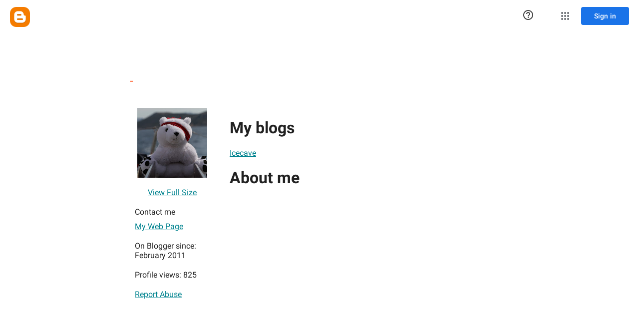

--- FILE ---
content_type: text/javascript; charset=UTF-8
request_url: https://draft.blogger.com/_/scs/mss-static/_/js/k=boq-blogger.ProfileViewUi.en_US.rnHli0OTmYw.2018.O/ck=boq-blogger.ProfileViewUi.AewrKB74rSA.L.B1.O/am=AAAAhBY/d=1/exm=A7fCU,BBI74,BVgquf,EFQ78c,IZT63,JNoxi,KUM7Z,LEikZe,MdUzUe,MpJwZc,NwH0H,O1Gjze,O6y8ed,OTA3Ae,PrPYRd,RMhBfe,RyvaUb,SdcwHb,SpsfSb,UUJqVe,Uas9Hd,Ulmmrd,V3dDOb,WO9ee,XVMNvd,Z5uLle,ZDZcre,ZwDk9d,_b,_tp,aW3pY,byfTOb,duFQFc,e5qFLc,gychg,hc6Ubd,lsjVmc,lwddkf,n73qwf,pjICDe,vfuNJf,w9hDv,ws9Tlc,xQtZb,xUdipf,yKrz0c,zbML3c,zr1jrb/excm=_b,_tp,profileview/ed=1/wt=2/ujg=1/rs=AEy-KP01kdceix19U7VZEi5lpeKjY0EaWg/ee=EmZ2Bf:zr1jrb;JsbNhc:Xd8iUd;K5nYTd:ZDZcre;LBgRLc:SdcwHb;Me32dd:MEeYgc;NJ1rfe:yGfSdd;NPKaK:SdcwHb;NSEoX:lazG7b;Pjplud:EEDORb;QGR0gd:Mlhmy;SNUn3:ZwDk9d;ScI3Yc:e7Hzgb;Uvc8o:VDovNc;YIZmRd:A1yn5d;a56pNe:JEfCwb;cEt90b:ws9Tlc;dIoSBb:SpsfSb;dowIGb:ebZ3mb;eBAeSb:zbML3c;iFQyKf:vfuNJf;lOO0Vd:OTA3Ae;oGtAuc:sOXFj;pXdRYb:MdUzUe;qQEoOc:KUM7Z;qafBPd:yDVVkb;qddgKe:xQtZb;wR5FRb:O1Gjze;xqZiqf:BBI74;yxTchf:KUM7Z;zxnPse:duFQFc/dti=1/m=ffIRib,iSvg6e,uY3Nvd
body_size: 13181
content:
"use strict";_F_installCss(".fb0g6{position:relative}.DPvwYc{font-family:\"Material Icons Extended\";font-weight:normal;font-style:normal;font-size:24px;line-height:1;letter-spacing:normal;text-rendering:optimizeLegibility;text-transform:none;display:inline-block;word-wrap:normal;direction:ltr;font-feature-settings:\"liga\" 1;-webkit-font-smoothing:antialiased}html[dir=rtl] .sm8sCf{transform:scaleX(-1)}.JPdR6b{transform:translateZ(0);transition:max-width .2s cubic-bezier(0,0,.2,1),max-height .2s cubic-bezier(0,0,.2,1),opacity .1s linear;background:#ffffff;border:0;border-radius:2px;box-shadow:0 8px 10px 1px rgba(0,0,0,.14),0 3px 14px 2px rgba(0,0,0,.12),0 5px 5px -3px rgba(0,0,0,.2);box-sizing:border-box;max-height:100%;max-width:100%;opacity:1;outline:1px solid transparent;z-index:2000}.XvhY1d{overflow-x:hidden;overflow-y:auto;-webkit-overflow-scrolling:touch}.JAPqpe{float:left;padding:16px 0}.JPdR6b.qjTEB{transition:left .2s cubic-bezier(0,0,.2,1),max-width .2s cubic-bezier(0,0,.2,1),max-height .2s cubic-bezier(0,0,.2,1),opacity .05s linear,top .2s cubic-bezier(0,0,.2,1)}.JPdR6b.jVwmLb{max-height:56px;opacity:0}.JPdR6b.CAwICe{overflow:hidden}.JPdR6b.oXxKqf{transition:none}.z80M1{color:#222;cursor:pointer;display:block;outline:none;overflow:hidden;padding:0 24px;position:relative}.uyYuVb{display:flex;font-size:14px;font-weight:400;line-height:40px;height:40px;position:relative;white-space:nowrap}.jO7h3c{flex-grow:1;min-width:0}.JPdR6b.e5Emjc .z80M1{padding-left:64px}.JPdR6b.CblTmf .z80M1{padding-right:48px}.PCdOIb{display:flex;flex-direction:column;justify-content:center;background-repeat:no-repeat;height:40px;left:24px;opacity:.54;position:absolute}.z80M1.RDPZE .PCdOIb{opacity:.26}.z80M1.FwR7Pc{outline:1px solid transparent;background-color:#eeeeee}.z80M1.RDPZE{color:#b8b8b8;cursor:default}.z80M1.N2RpBe::before{transform:rotate(45deg);transform-origin:left;content:\" \";display:block;border-right:2px solid #222;border-bottom:2px solid #222;height:16px;left:24px;opacity:.54;position:absolute;top:13%;width:7px;z-index:0}.JPdR6b.CblTmf .z80M1.N2RpBe::before{left:auto;right:16px}.z80M1.RDPZE::before{border-color:#b8b8b8;opacity:1}.aBBjbd{pointer-events:none;position:absolute}.z80M1.qs41qe>.aBBjbd{animation:quantumWizBoxInkSpread .3s ease-out;animation-fill-mode:forwards;background-image:radial-gradient(circle farthest-side,#bdbdbd,#bdbdbd 80%,rgba(189,189,189,0) 100%);background-size:cover;opacity:1;top:0;left:0}.J0XlZe{color:inherit;line-height:40px;padding:0 6px 0 1em}.a9caSc{color:inherit;direction:ltr;padding:0 6px 0 1em}.kCtYwe{border-top:1px solid rgba(0,0,0,0.12);margin:7px 0}.B2l7lc{border-left:1px solid rgba(0,0,0,0.12);display:inline-block;height:48px}@media screen and (max-width:840px){.JAPqpe{padding:8px 0}.z80M1{padding:0 16px}.JPdR6b.e5Emjc .z80M1{padding-left:48px}.PCdOIb{left:12px}}sentinel{}");
this.default_ProfileViewUi=this.default_ProfileViewUi||{};(function(_){var window=this;
try{
_.AO=_.C("NvWErc",[_.uh]);
_.t("NvWErc");
var Loa=function(a){let b=a,c;return function(){if(b){const d=b;b=void 0;c=d.apply(this,arguments)}return c}},x8={},y8={},z8=class{constructor(a,b){this.j=a===y8&&b||"";this.l=x8}toString(){return this.j}};var Moa=class{constructor(a){this.j=a;a.then((0,_.H)(function(){},this),()=>{},this)}},Noa=function(a,b,c){const d=Array(arguments.length-2);for(var e=2;e<arguments.length;e++)d[e-2]=arguments[e];e=A8(a,b).then(f=>f.apply(null,d),f=>{f=Error("Ce`"+b+"`"+a+"`"+f,{cause:f});delete B8[b];return _.Xl(f)});return new Moa(e)},B8={},A8=function(a,b){var c=B8[b];if(c)return c;c=(c=_.al(b))?_.I(c):(new _.Tl(function(d,e){const f=_.Mi(new _.Nr(document),"SCRIPT");f.async=!0;_.Dg(f,_.Oa(a instanceof z8&&a.constructor===
z8&&a.l===x8?a.j:"type_error:Const"));f.onload=f.onreadystatechange=function(){f.readyState&&f.readyState!="loaded"&&f.readyState!="complete"||d()};f.onerror=g=>{e(Error("De`"+b+"`"+a,{cause:g}))};(document.head||document.getElementsByTagName("head")[0]).appendChild(f)})).then(function(){const d=_.al(b);if(!d)throw Error("Ee`"+b+"`"+a);return d});return B8[b]=c};var Ooa={LD:"https://www.google.com",EF:"https://support.google.com",OE:"https://play.google.com"},Poa=function(a){return _.Yk(function*(){for(const b of Object.values(Ooa))try{(yield navigator.permissions.query({name:"top-level-storage-access",requestedOrigin:b})).state!=="granted"&&a.j.push(b)}catch(c){break}})};(new class{constructor(){this.j=[];this.l=[];this.initialize=Loa(()=>{const a=this;return _.Yk(function*(){if(typeof document==="undefined"||document.requestStorageAccessFor===void 0||navigator.permissions===void 0||navigator.permissions.query===void 0||location.hostname.match(".+\\.google\\.com$"))return Promise.resolve();yield Poa(a);a.j.length>0&&document.addEventListener("click",a.o)})});this.o=()=>{if(!(this.l.length>0)){for(const a of this.j)try{this.l.push(document.requestStorageAccessFor(a))}catch(b){}Promise.all(this.l).then(()=>
{}).catch(()=>{}).finally(()=>{this.reset()})}}}reset(){document.removeEventListener("click",this.o)}}).initialize();_.C8=class{constructor(a){this.j=a}};_.C8.prototype.o=_.ba(62);_.C8.prototype.l=_.ba(61);var D8=new z8(y8,"https://www.gstatic.com/feedback/js/help/prod/service/lazy.min.js");A8(D8,"help.service.Lazy.create").le(()=>{});_.E8=class extends _.sF{static Ka(){return{va:{No:_.JF}}}constructor(a){super();var b={helpCenterPath:"/blogger",locale:"en-US",nonce:_.Bg("script",document)};b=Noa(D8,"help.service.Lazy.create","74",{apiKey:b.apiKey||b.apiKey,asxUiUri:b.asxUiUri||b.asxUiUri,environment:b.environment||b.environment,flow:b.flow||b.flow,frdProductData:b.frdProductData||b.frdProductData,frdProductDataSerializedJspb:b.bI||b.frdProductDataSerializedJspb,helpCenterPath:b.helpCenterPath||b.helpCenterPath,locale:b.locale||
b.locale||"en-US".replace(/-/g,"_"),nonce:b.nonce||b.nonce,productData:b.productData||b.productData,receiverUri:b.receiverUri||b.receiverUri,renderApiUri:b.renderApiUri||b.renderApiUri,theme:b.theme||b.theme,window:b.window||b.window});this.l=new _.C8(b);this.j=a.va.No}};_.iF(_.AO,_.E8);
_.u();
_.Iea=_.C("ffIRib",[_.AO]);
_.t("ffIRib");
var F8=function(a,b,c){a.j.then(function(d){const e=d[b];if(!e)throw Error("Be`"+b);return e.apply(d,c)})};_.C8.prototype.o=_.ca(62,function(a){F8(this.j,"startHelp",arguments)});_.C8.prototype.l=_.ca(61,function(a){F8(this.j,"startFeedback",arguments)});
var G8=class extends _.pH{static Ka(){return{va:{Py:_.E8}}}constructor(a){super();this.j=a.va.Py}o(){var a=this.j,b=this.H().el();const c=a.j.get("rfYutc").o();a.l.o({anchor:b,authuser:_.Yx(),bucket:c?"dogfood":"stingray",context:"ogb",enableSendFeedback:!0,nonce:_.Bg("script",document)})}l(){var a=this.j;const b=a.j.get("rfYutc").o();a.l.l({authuser:_.Yx(),bucket:b?"dogfood":"stingray"})}};G8.prototype.$wa$yOgPRc=function(){return this.l};G8.prototype.$wa$nNHzte=function(){return this.o};
_.R(_.Iea,G8);
_.u();
_.GO=function(a,b){return _.nf(a,a,b)};
_.IP=_.GO("A4UTCb");
_.OR=function(a){let b=new Set;Array.from(arguments).forEach(function(c){_.Gb(c).forEach(function(d){b.add(c[d])})});return b};_.PR=function(a,b,c,d){for(a=d?a:new Set(a);b.length>0;)d=b.shift(),d instanceof Set?d instanceof Set&&(b=b.concat([...d.values()])):a.add(d);b=c||[];for(b.length==1&&b[0]instanceof Set&&(b=[...b[0].values()]);b.length>0;)c=b.shift(),c instanceof Set?c instanceof Set&&(b=b.concat([...c.values()])):a.delete(c);return a};_.QR=function(a){return a.getAttribute("role")};
_.RR=class{toString(){}};_.SR={Wu:"button",Xu:"checkbox",COLOR:"color",hD:"date",iD:"datetime",jD:"datetime-local",tD:"email",JD:"file",UD:"hidden",VD:"image",yv:"menu",qE:"month",CE:"number",LE:"password",Nv:"radio",XE:"range",aF:"reset",Qv:"search",kF:"select-multiple",lF:"select-one",DF:"submit",LF:"tel",OF:"text",QF:"textarea",UF:"time",URL:"url",kG:"week"};
_.TR={sC:"alert",tC:"alertdialog",wC:"application",xC:"article",JC:"banner",Wu:"button",YC:"cell",Xu:"checkbox",cD:"columnheader",dD:"combobox",eD:"complementary",fD:"contentinfo",lD:"definition",oD:"dialog",pD:"directory",rD:"document",HD:"feed",KD:"form",ND:"grid",OD:"gridcell",PD:"group",RD:"heading",WD:"img",aE:"link",bE:"list",cE:"listbox",dE:"listitem",fE:"log",gE:"main",hE:"marquee",jE:"math",yv:"menu",kE:"menubar",lE:"menuitem",mE:"menuitemcheckbox",nE:"menuitemradio",xE:"navigation",NONE:"none",
zE:"note",FE:"option",QE:"presentation",UE:"progressbar",Nv:"radio",WE:"radiogroup",ZE:"region",cF:"row",dF:"rowgroup",eF:"rowheader",hF:"scrollbar",Qv:"search",jF:"searchbox",mF:"separator",sF:"slider",vF:"spinbutton",yF:"status",FF:"switch",HF:"tab",IF:"table",JF:"tablist",KF:"tabpanel",RF:"textbox",SF:"textinfo",VF:"timer",XF:"toolbar",YF:"tooltip",eG:"tree",fG:"treegrid",gG:"treeitem"};_.wga=new Set(["accesskey","hidden","id","tabindex"]);_.UR=_.PR(_.OR(_.TR,_.SR),_.Fb(_.RR));_.VR=new Set("article banner complementary contentinfo document form group main navigation note region search textinfo tabpanel".split(" "));_.WR=new Set(["alertdialog","application","dialog"]);_.YR=new Set(["alert","log","marquee","status"]);_.xga=_.PR(_.VR,[_.WR,_.YR]);_.ZR=new Set("alert definition directory list listitem log marquee menubar none note presentation progressbar scrollbar separator status textinfo timer toolbar tooltip".split(" "));_.$R=new Set("button checkbox columnheader gridcell link menuitem menuitemcheckbox menuitemradio option radio rowheader searchbox slider spinbutton switch tab textbox treeitem".split(" "));
_.aS=new Set("button checkbox link scrollbar searchbox slider spinbutton switch textbox".split(" "));_.bS=new Set(["searchbox","spinbutton","textbox"]);_.yga=new Set(["checkbox","switch","img","slider"]);
_.cS=new Map([["checkbox",{xg:null,Sf:{wd:null,mf:!1,df:!1,Gd:"aria-checked",Ze:!1,Ke:!0}}],["gridcell",{xg:{wd:"aria-selected",mf:!1,df:!1,Gd:null,Ze:!1,Ke:!1},Sf:{wd:"aria-selected",mf:!1,df:!1,Gd:null,Ze:!1,Ke:!1}}],["menuitemcheckbox",{xg:{wd:null,mf:!1,df:!1,Gd:"aria-checked",Ze:!1,Ke:!0},Sf:null}],["menuitemradio",{xg:null,Sf:{wd:null,mf:!1,df:!1,Gd:"aria-checked",Ze:!0,Ke:!1}}],["option",{xg:{wd:null,mf:!1,df:!1,Gd:"aria-selected",Ze:!1,Ke:!0},Sf:{wd:"aria-selected",mf:!0,df:!0,Gd:"aria-selected",
Ze:!0,Ke:!1}}],["radio",{xg:null,Sf:{wd:"aria-checked",mf:!0,df:!0,Gd:"aria-checked",Ze:!0,Ke:!1}}],["switch",{xg:null,Sf:{wd:null,mf:!1,df:!1,Gd:"checked",Ze:!1,Ke:!0}}],["tab",{xg:{wd:"aria-selected",mf:!1,df:!1,Gd:"aria-expanded",Ze:!0,Ke:!0},Sf:{wd:"aria-selected",mf:!0,df:!0,Gd:"aria-selected",Ze:!0,Ke:!1}}],["treeitem",{xg:{wd:"aria-selected",mf:!1,df:!1,Gd:"aria-checked",Ze:!0,Ke:!0},Sf:{wd:"aria-selected",mf:!0,df:!0,Gd:"aria-selected",Ze:!0,Ke:!1}}]]);
_.dS=new Map([["listbox",{Kh:!0,Lh:!1,vj:!0,xi:!1}],["menu",{Kh:!1,Lh:!1,vj:!0,xi:!0}],["menubar",{Kh:!1,Lh:!1,vj:!0,xi:!0}],["radiogroup",{Kh:!1,Lh:!0,vj:!1,xi:!0}],["tablist",{Kh:!1,Lh:!0,vj:!0,xi:!0}],["tree",{Kh:!0,Lh:!1,vj:!0,xi:!1}]]);_.zga=new Set(["combobox","grid","treegrid"]);_.eS=new Set("menuitem menuitemcheckbox menuitemradio option radio tab treeitem".split(" "));_.fS=new Set(["cell","columnheader","gridcell","rowheader"]);_.gS=new Set(["progressbar","scrollbar","slider","spinbutton"]);
_.hS=new Set("definition directory heading img list listitem none presentation progressbar scrollbar separator timer".split(" "));_.Fb(_.TR);
var CS,ES,Lga,FS,GS;CS=function(a){return _.Ur().matchMedia("(min-resolution: "+a+"dppx),(min--moz-device-pixel-ratio: "+a+"),(min-resolution: "+a*96+"dpi)").matches?a:0};_.DS=(a,b)=>c=>b!==void 0?c.getAttribute&&c.getAttribute(a)==b:c.hasAttribute&&c.hasAttribute(a);ES=Math;Lga=ES.pow;GS=_.Ur();FS=GS.devicePixelRatio!==void 0?GS.devicePixelRatio:GS.matchMedia?CS(3)||CS(2)||CS(1.5)||CS(1)||.75:1;_.HS=Lga.call(ES,20/FS,2);
_.t("A4UTCb");
var Mga,YS,ZS,aT,fT,hT,gT,jT,iT,kT;_.VS=function(a,b,c){return Math.min(Math.max(a,b),c)};Mga=a=>_.QR(_.EC(a));_.WS=function(a){a.j!=0&&a.W()};_.XS="j9grLe";YS=function(a,b){a.O||(a.O=_.S(_.T(a).measure(function(d){const e=_.Cu(d.event,this.l);_.gj(this.l,_.XS,{Cb:e,inputMode:this.j,event:d.event})}).Db()));const c=new _.OH;c.event=b;a.O(c)};ZS=function(a){a.o&&(_.Ba(a.o,function(b){_.dj(b)}),a.o=null);a.v&&(_.Ba(a.v,function(b){_.pq(b)}),a.v=null)};_.$S="HUObcd";
aT=function(a,b){a.U||(a.U=_.S(_.T(a).measure(function(d){if(d.hh){let e;d.hh.changedTouches?(e=this.l.ownerDocument.createEvent("MouseEvent"),e.initMouseEvent("mouseup",!0,!0,d.hh.view,1,0,0,d.hh.changedTouches[0].clientX,d.hh.changedTouches[0].clientY,!1,!1,!1,!1,0,null)):e=d.hh;d.Cb=_.Cu(e,this.l)}_.gj(this.l,_.$S,{Cb:d.Cb,inputMode:d.inputMode,iH:!d.hh,event:d.hh})}).Db()));const c=new _.OH;c.hh=b;c.inputMode=a.j;a.U(c)};_.bT="qUuEUd";
_.cT=class{constructor(a){this.l=a;this.j=0;this.U=this.O=this.v=this.o=null;this.N=!1}start(a,b,c){this.j=b;this.o=[_.cj(this.l,"blur",this.W,this)];b==2&&(this.o.push(_.cj(this.l,"touchmove",this.oa,this)),this.o.push(_.cj(this.l,"touchend",this.W,this)));if(b==1){const d=_.Ur(this.l.ownerDocument);this.v=[_.hq(d,"mousemove",this.ma,void 0,this),_.hq(d,"mouseup",this.V,void 0,this),_.hq(this.l.ownerDocument.documentElement,"selectstart",this.qa,void 0,this)]}_.gj(this.l,_.bT,{Cb:a,inputMode:b,event:c})}ma(a){a.preventDefault();
YS(this,a)}oa(a){this.N||a.event.cancelable===!1||a.event.preventDefault();YS(this,a.event)}V(a){a.preventDefault();ZS(this);aT(this,a);this.j=0}qa(a){a.preventDefault()}W(a){a&&a.event.cancelable!==!1&&a.event.preventDefault();ZS(this);aT(this,a&&a.event);this.j=0}};_.dT=function(a){const b=Number(a);return b==0&&_.Qb(a)?NaN:b};_.eT=function(a){_.S(_.T(a).Ia(function(){const b=!this.j();_.Q(this.H(),"RDPZE",b);_.Q(this.Vb(),"RDPZE",b)}).window(a.getWindow()).Db())()};
fT=function(a,b,c){if(b){let d=null;const e=b.changedTouches&&b.changedTouches[0]||b.touches&&b.touches[0];e?d=new _.Zh(e.clientX,e.clientY):b.clientX!==void 0&&(d=new _.Zh(b.clientX,b.clientY));d&&(a.Aa=b,a.Qe=d,a.Vc==null||c)&&(a.Vc=d)}else a.Aa=null,a.Vc=null,a.Qe=null};hT=function(a){gT(a,"pdrhPd");a.Ya();a.Ra>0?_.L(a.Nj,a.Ra,a):(a.Va(),_.L(function(){gT(this,"NoQnpb")},a.Te,a));fT(a,null)};gT=function(a,b){a.N=b;a.ya&&(iT(a),a.N=="NoQnpb"&&a.ya.j!=0&&_.WS(a.ya))};
jT=function(a){a.Lj();a.N=="w6uIlf"||a.N=="ossdCd"?(gT(a,"NoQnpb"),a.Va()):a.N=="ysyYT"?hT(a):a.N!="pdrhPd"&&a.N!="NoQnpb"&&gT(a,"pdrhPd");fT(a,null)};iT=function(a){a.ya.N=a.N=="ysyYT"||a.N=="FaufUe"||a.N=="ossdCd"};kT=function(a,b){a=a.H().el();return b.x>=0&&b.y>=0&&b.x<=a.offsetWidth&&b.y<=a.offsetHeight};
_.lT=class extends _.pH{constructor(){super();this.N="NoQnpb";this.o=!1;this.uh=!0;this.yb=this.Sd=this.Ag=!1;this.uc=this.Aa=this.Qe=this.Vc=null;this.Yq=new _.Zh(0,0);this.Ra=0;this.Te=5;this.v=_.S(_.T(this).Ia(function(){this.U()}).window(this.getWindow()).Db());this.Nn=this.ya=null;this.nc=Mga(this.H());this.He=!1;this.xt=0;this.Tf=!0}zB(){return this.nc}j(){return _.O(this.H(),"aria-disabled")!="true"}Qc(){return!this.j()}qc(a){const b=this.H();a?_.Iu(b,"aria-disabled").el().tabIndex=0:_.P(b,
"aria-disabled",!0).el().tabIndex=-1;_.eT(this);return this}Wb(a){this.qc(!a)}Vb(){this.Nn||(this.Nn=_.O(this.H(),"id")?(new _.M(_.fj(this.H().el()).body)).find('[for="'+_.O(this.H(),"id")+'"]'):new _.Fu([]));return this.Nn}aC(){return this.o}Xb(a){this.o!=a&&(this.o=a,this.v());return this}Pg(){return this.uh}Tk(a){this.uh!=a&&(this.uh=a,_.P(this.H(),"aria-invalid",!a))}Pb(){return this.Ag&&_.uR}WB(){return this.Sd}fC(){return this.yb}bt(){return!(this.yb||this.Sd)}dr(){fT(this,null);hT(this)}Oe(){return!1}lf(a){this.He=
!1;if(this.j()&&this.N=="NoQnpb"){a=a.event;const b=a.altKey||a.ctrlKey||a.shiftKey||a.metaKey;a.which!=1||this.Oe()&&b||(this.uc=a,this.Ra>0?(gT(this,"YebaL"),_.L(this.Nj,this.Ra,this)):gT(this,"w6uIlf"),this.H().focus(),a.preventDefault(),fT(this,a),this.Ya())}return!1}dg(a){this.He=!0;_.uR&&(_.uR=!1,this.v());fT(this,a.event);this.N=="w6uIlf"||this.N=="ossdCd"?(this.Va(),gT(this,"pdrhPd"),_.L(function(){gT(this,"NoQnpb")},this.Te,this)):this.N=="YebaL"&&gT(this,"pdrhPd");return!1}Pa(){this.Sd=
!0;return!1}lC(a){this.Sd=!1;fT(this,a.event);if(this.o){const b=this.W();b?b.j!=0||_.S(_.T(this).measure(function(){b.start(this.qa(),1)}).window(this.getWindow()).Db())():this.Va(!0)}}Nc(a){this.j()&&!this.o&&this.N=="NoQnpb"&&a.event.touches&&a.event.touches.length==1&&(gT(this,"ysyYT"),this.uc=a.event,this.yb=!0,this.H().focus(),fT(this,a.event,!0),this.Tf=!1,window.performance&&window.performance.now&&(this.xt=window.performance.now()),_.L(this.gr,75,this),_.S(_.T(this).measure(function(){this.Yq=
_.Bu(this.H().el())}).window(this.getWindow()).Db())())}Re(a){fT(this,a.event);!this.Tf&&window.performance&&window.performance.now&&window.performance.now()-this.xt>=75&&this.gr();_.S(_.T(this).measure(this.Lj).window(this.getWindow()).Db())()}oe(a){_.uR=!1;fT(this,a.event);jT(this);this.yb=!1}mC(){this.yb=!1;this.Kj()}click(a){this.ya&&_.WS(this.ya);a=this.Mj(a);this.j()&&!this.o&&this.N=="NoQnpb"&&a&&this.dr();return this.He=!1}Mj(a){return!a.event.initMouseEvent||!this.He}focus(){this.Ag=!0;this.v();
this.trigger("AHmuwe")}blur(){this.N!="ysyYT"&&(this.Ag=!1,_.L(this.Kj,5,this),this.trigger("O22p3e"))}contextmenu(){this.Kj();return _.J(this.getData("propagateContextMenu"),!1)}gr(){if(!this.Tf&&(this.Tf=!0,this.N=="ysyYT")){_.L(this.Uz,180,this);this.Ra>0?(_.L(this.Nj,this.Ra,this),gT(this,"FaufUe")):gT(this,"ossdCd");this.Ya();const a=this.W();a&&a.j==0&&_.S(_.T(this).measure(function(){a.j!=0||a.start(this.qa(),2)}).window(this.getWindow()).Db())()}}Uz(){if(this.N=="FaufUe"||this.N=="ossdCd")this.N==
"FaufUe"?gT(this,"YebaL"):gT(this,"w6uIlf"),this.uc&&(this.uc.preventDefault(),this.uc=null)}Nj(){this.N=="FaufUe"?gT(this,"ossdCd"):this.N=="YebaL"?gT(this,"w6uIlf"):this.N=="pdrhPd"&&(gT(this,"NoQnpb"),this.Va())}Kj(){this.N=="ysyYT"?gT(this,"NoQnpb"):this.N!="NoQnpb"&&this.Va(!0);this.v()}qa(){const a=this.H().el();return this.Aa?_.Cu(this.Aa,a):new _.Zh(a.clientWidth/2,a.clientHeight/2)}zA(){return this.Aa}Pe(){return!!this.Aa&&!!window.TouchEvent&&this.Aa instanceof TouchEvent}xA(a){return _.Cu(a.event,
this.H().el())}Ya(){this.Xb(!0)}Va(){this.Xb(!1)}Ga(){this.Xb(!0)}Da(){this.Xb(!1)}U(){throw Error("ld");}W(){this.ya||(this.ya=new _.cT(this.H().el()),_.cj(this.H().el(),_.XS,this.wv,this),_.cj(this.H().el(),_.$S,this.Jc,this));iT(this);return this.ya}wv(a){kT(this,a.data.Cb)&&!this.o?this.Ga():!kT(this,a.data.Cb)&&this.o&&this.Da();this.Lj()}Jc(){jT(this)}Lj(){if((this.Pe()&&this.Vc&&this.Qe?_.lR(this.Qe,this.Vc):_.lR(_.Bu(this.H().el()),this.Yq))>_.HS)switch(this.N){case "ysyYT":gT(this,"NoQnpb");
break;case "FaufUe":case "ossdCd":case "w6uIlf":gT(this,"NoQnpb"),this.Va(!0)}}};_.lT.prototype.$wa$Hp74Ud=function(){return this.Jc};_.lT.prototype.$wa$TWkaKc=function(){return this.W};_.lT.prototype.$wa$Mlp4Hf=function(){return this.U};_.lT.prototype.$wa$mQiROb=function(){return this.Da};_.lT.prototype.$wa$BIGU4d=function(){return this.Ga};_.lT.prototype.$wa$jz8gV=function(){return this.Ya};_.lT.prototype.$wa$uhhy1=function(){return this.xA};_.lT.prototype.$wa$t9Gapd=function(){return this.Pe};
_.lT.prototype.$wa$N1hOyf=function(){return this.zA};_.lT.prototype.$wa$kgcjFf=function(){return this.qa};_.lT.prototype.$wa$mg9Pef=function(){return this.contextmenu};_.lT.prototype.$wa$O22p3e=function(){return this.blur};_.lT.prototype.$wa$AHmuwe=function(){return this.focus};_.lT.prototype.$wa$CUGPDc=function(){return this.Mj};_.lT.prototype.$wa$cOuCgd=function(){return this.click};_.lT.prototype.$wa$JMtRjd=function(){return this.mC};_.lT.prototype.$wa$yfqBxc=function(){return this.oe};
_.lT.prototype.$wa$FwuNnf=function(){return this.Re};_.lT.prototype.$wa$p6p2H=function(){return this.Nc};_.lT.prototype.$wa$JywGue=function(){return this.lC};_.lT.prototype.$wa$tfO1Yc=function(){return this.Pa};_.lT.prototype.$wa$lbsD7e=function(){return this.dg};_.lT.prototype.$wa$UX7yZ=function(){return this.lf};_.lT.prototype.$wa$QU9ABe=function(){return this.Oe};_.lT.prototype.$wa$dReUsb=function(){return this.dr};_.lT.prototype.$wa$ln1WGe=function(){return this.bt};
_.lT.prototype.$wa$TbSmRe=function(){return this.fC};_.lT.prototype.$wa$CVWi4d=function(){return this.WB};_.lT.prototype.$wa$u3bW4e=function(){return this.Pb};_.lT.prototype.$wa$If42bb=function(){return this.Pg};_.lT.prototype.$wa$y7OZL=function(){return this.aC};_.lT.prototype.$wa$SQpL2c=function(){return this.Vb};_.lT.prototype.$wa$RDPZE=function(){return this.Qc};_.lT.prototype.$wa$yXgmRe=function(){return this.j};_.lT.prototype.$wa$JsZxYc=function(){return this.zB};
_.u();
_.Ek(_.vw);
_.MP=_.C("EGNJFf",[_.jr,_.kr,_.vr]);
_.t_=function(){return null};
_.t("EGNJFf");
var y_=function(a,b){return(b&8&&_.zT(a)?b^4:b)&-9};var A_,Nja,E_,Oja,Pja,C_,D_,F_;_.z_=function(a,b){b?b instanceof _.Fu?a.l=b:a.l=new _.M(b):a.l=new _.Fu([])};A_=function(a){if(a.W)return a.W;if(a.l.size()>0){a=a.l.el();var b=_.dD(a,null,"fb0g6");if(b)a=b;else a:{for(b=a;(b=b.parentNode)&&_.Zi(b);){const c=b,d=_.zu(c,"overflowX"),e=_.zu(c,"overflowY");if(d=="auto"||d=="scroll"||e=="auto"||e=="scroll"){a=c;break a}}a=_.fj(a).body}return a}a=a.j.el();return _.fj(a).body};
_.B_=function(a,b){if(!a.o){var c=_.fj(a.j.el());a.ya=_.yR(a.V.W,c);a.oa=_.cj(a.ua().el(),"IpSVtb",a.Ga,a);Mja(a.V,a);a.o=!0;a.j.trigger("Z2AmMb");switch(b){case 1:a.j.trigger("frq95c",!1);break;case 2:case void 0:a.j.trigger("frq95c",!0)}}};
Nja=function(a){a.j.Ca("transition","none");var b=_.tR(a.l.el());a.j.Ca("max-width",b.width+"px");a.j.Ca("max-height",b.height+"px");b=_.fj(a.j.el());const c=A_(a);var d=_.pR(c);b=(d=c!==b.body&&d==="static")&&c.offsetParent?c.offsetParent:d?b.documentElement:c;b=C_(a,a.l.el(),b);_.GR(a.j.el(),b)};
E_=function(a){const b=a.j.el();if(_.kj(_.fj(b),b)){var c=a.j.el().offsetParent;if(a.l.size()==1){var d=_.tR(a.l.el());var e=y_(a.l.el(),a.v);var f=a.l.el();c=C_(a,f,c||_.fj(f).documentElement);c.x=e&4?c.x+(d.width-a.N.x-1):e&2?c.x+(d.width/2+a.N.x):c.x+a.N.x;c.y=e&1?c.y+(d.height-a.N.y):c.y+a.N.y}else c=a.N;e=a.j.find(".JAPqpe").Za(0);e.Ca({"min-width":"",width:"auto",height:"auto"});d=_.tR(e.el());a.l.size()==1&&a.qa&&(f=_.tR(a.l.el()),e.Ca("min-width",f.width+"px"));f=_.tR(e.el());var g=D_(a);
d.width=Math.ceil(d.width/a.Aa)*a.Aa;d.width=Math.max(d.width,0);d.width=Math.min(d.width,g.right-g.left);d.width<=f.width?d=f:(e.el().style.width=_.Du(d.width,!0),e.Ca("min-width",d.width+"px"),d=_.tR(e.el()));e=_.Ts(a.j.getData("maxHeight"),Infinity);d.height=Math.min(e,d.height);e=d;d=D_(a);f=y_(b,a.U);g=a.Ba;c=c.clone();e=e.clone();if(g||f!=0)f&4?c.x-=e.width+(g?g.right:0):f&2?c.x-=e.width/2:g&&(c.x+=g.left),f&1?c.y-=e.height+(g?g.bottom:0):g&&(c.y+=g.top);if(d){f=e;g=13;let k=0;(g&65)==65&&(c.x<
d.left||c.x>=d.right)&&(g&=-2);(g&132)==132&&(c.y<d.top||c.y>=d.bottom)&&(g&=-5);c.x<d.left&&g&1&&(c.x=d.left,k|=1);if(g&16){var h=c.x;c.x<d.left&&(c.x=d.left,k|=4);c.x+f.width>d.right&&(f.width=Math.min(d.right-c.x,h+f.width-d.left),f.width=Math.max(f.width,0),k|=4)}c.x+f.width>d.right&&g&1&&(c.x=Math.max(d.right-f.width,d.left),k|=1);g&2&&(k|=(c.x<d.left?16:0)|(c.x+f.width>d.right?32:0));c.y<d.top&&g&4&&(c.y=d.top,k|=2);g&32&&(h=c.y,c.y<d.top&&(c.y=d.top,k|=8),c.y+f.height>d.bottom&&(f.height=Math.min(d.bottom-
c.y,h+f.height-d.top),f.height=Math.max(f.height,0),k|=8));c.y+f.height>d.bottom&&g&4&&(c.y=Math.max(d.bottom-f.height,d.top),k|=2);g&8&&(k|=(c.y<d.top?64:0)|(c.y+f.height>d.bottom?128:0));f=k}else f=256;g=new _.rE(0,0,0,0);g.left=c.x;g.top=c.y;g.width=e.width;g.height=e.height;e=g;f&496&&(e.top=d.top,e.height=d.bottom-d.top);a.j.Ca("transition","");_.GR(b,new _.Zh(e.left,e.top));a.j.Ca("max-width",e.width+"px");a.j.Ca("max-height",e.height+"px");a=a.j.find(".XvhY1d").Za(0);a.Ca("max-width",e.width+
"px");a.Ca("max-height",e.height+"px")}};Oja=function(a){return new _.Tl(b=>{function c(e){e&&(e.target!==a||e.propertyName&&e.propertyName!=="max-height")||(a.removeEventListener("transitionend",c,!0),clearTimeout(d),b(!!e))}a.addEventListener("transitionend",c,!0);const d=setTimeout(()=>c(),200)})};
Pja=function(a){a.j.kb();const b=a.j.el();_.kj(_.fj(b),b)||(a.j.getStyle("position")!=="fixed"&&a.j.Ca({position:"absolute"}),a.j.Ja("jVwmLb"),A_(a).appendChild(b));a.l.size()==1&&a.qa?Nja(a):a.j.Ca({maxWidth:"56px"});a.j.toggle(!0);_.HE(b);E_(a);a.j.Fa("jVwmLb");a.j.Ja("CAwICe");Oja(a.j.el()).then(()=>a.j.Fa("CAwICe"))};
C_=function(a,b,c){if(_.pR(a.j.el())==="fixed")return _.Bu(b);b=_.HR(b);var d=_.HR(c);const e=_.qR(c);a=b.x-d.x-e.left;b=b.y-d.y-e.top;d=_.fj(c);c!=d.body&&c!=d.documentElement&&(d=_.BT(c),c=c.scrollTop,a+=d,b+=c);return new _.Zh(a,b)};
D_=function(a){var b=a.j.el();const c=_.fj(b);var d=_.Ur(c)||window;let e=0,f=0;b=a.j.getStyle("position")=="fixed"?null:b.offsetParent;b==c.body?(d=_.Rr(d),e=_.BT(c.body)||_.BT(c.documentElement),f=c.body.scrollTop||c.documentElement.scrollTop):b?(d=_.sR(b),e=_.BT(b),f=b.scrollTop):d=_.Rr(d);a=new _.nR(a.O.top,d.width-a.O.right,d.height-a.O.bottom,a.O.left);a.translate(e,f);return a};
F_=class{constructor(a,b){this.j=new _.M(a);this.V=b;this.W=null;this.l=new _.Fu([]);this.U=this.v=8;this.Ba=new _.nR(0,0,0,0);this.N=new _.Zh(0,0);this.O=new _.nR(8,16,16,16);this.qa=this.o=!1;this.ya=this.oa=null;this.Da=_.J(this.j.getData("backToCancel"),!0);this.Aa=_.dQ()?56:64;this.j.kb()}ua(){return this.j}ma(a,b){this.N=arguments.length==2?new _.Zh(a,b):a}setParent(a){this.W=a instanceof _.Fu?a.el():a;return this}close(a){this.o&&(this.o=!1,Qja(this.V,this),_.dj(this.oa),this.j.trigger("RdYeUb"),
a&&_.xR(this.ya));return this}Ga(a){this.close(a.data)}};_.G_={"top-left":0,"top-right":4,"bottom-left":1,"bottom-right":5,"top-start":8,"top-end":12,"bottom-start":9,"bottom-end":13,"top-center":2,"bottom-center":3};var Mja,Qja,Rja,Sja;Mja=function(a,b){a.O=Date.now();if(a.j.length==0){const c=a.N.j.body;a.v=[_.hq(c,"mousedown",a.U,!0,a),_.hq(c,"click",a.U,!0,a)];a.v.push(_.hq(c,"touchstart",a.U,!0,a))}a.j.push(b);Pja(b);a.o&&!a.l&&b.Da&&a.o.v(void 0,void 0,function(){b.o&&b.close(!0)}).then(c=>{a.l=c})};Qja=function(a,b){_.sa(a.j,b);b.j.Ja("jVwmLb");a.l!=null&&a.j.length==0&&(a.o.pop(a.l),a.l=null);a.j.length==0&&(_.Ba(a.v,function(c){_.pq(c)}),a.v=[]);_.L((0,_.H)(a.ma,a,b),100,a)};
Rja=function(a,b){return _.ql(a.j,function(c){return _.kj(c.ua().el(),b)})};Sja=function(a){_.ka(a.j,function(b){b.close()})};
_.H_=class extends _.sF{static Ka(){return{Qa:{we:_.tE,Kb:_.PE},va:{focus:_.nT}}}constructor(a){super();this.V=a.Qa.Kb;this.N=a.Qa.we.yf();this.W=a.va.focus;this.o=null;this.j=[];this.O=0;this.l=null;this.v=[];_.cj(this.N.j.body,"GvneHb",this.qa,this);this.Le(_.Lf(_.zg(this,{va:{history:_.vw}}),b=>{this.o=b.va.history},_.t_,this))}render(a,b,c){a=this.V.bc(a,b);a=new F_(a,this);c&&c.uj(a.ua());return a}create(a){return new F_(a,this)}yf(){return this.N}ma(a){_.N(a.j,"jVwmLb")&&(a.j.kb(),a.j.remove(),
a.j.trigger("arGABd"))}U(a){Date.now()-this.O<400?(a.preventDefault(),a.stopPropagation()):Rja(this,a.target)||(a.preventDefault(),a.stopPropagation(),Sja(this))}qa(){_.Ba(this.j,function(a){const b=a.ua();b.Ja("oXxKqf");E_(a);b.el().offsetWidth&&b.Fa("oXxKqf")})}};_.iF(_.MP,_.H_);
_.u();
_.zN=function(a,b){a.__soy_skip_handler=b};_.AN=function(a,b){a.__soy_patch_handler=b};
_.DO=_.C("yDXup",[_.kr]);
_.EO=_.C("pA3VNb",[_.DO]);
_.SP=_.C("iSvg6e",[_.IP,_.MP]);
_.t("iSvg6e");
var I_,J_;I_=function(a){return{focused:a.Pb()&&!a.O,open:a.o||a.O,Yj:a.V}};J_=function(a,b){if(!a.O){var c=_.zi(a.getData("tooltip"),"");if(c){var d=_.Ts(a.getData("tooltipVerticalOffset"),0),e=_.Ts(a.getData("tooltipHorizontalOffset"),0),f=_.zi(a.getData("tooltipPosition"),"bottom"),g=a.H().el();_.zg(a,{va:{od:_.EO}}).then(function(h){b&&!this.Pb()||_.tk(this,h.va.od.v(g,c,d,e,f))},void 0,a)}}};
_.K_=class extends _.lT{static Ka(){return{va:{menu:_.H_}}}constructor(a){super();this.l=null;this.Ma=_.J(this.getData("dynamic"),!1);this.Ha=_.J(this.getData("disableArrowKeyOpen"),!1);this.V=this.O=!1;this.Na=0;this.oa=null;this.qb=_.S(_.T(this).measure(this.hc).Ia(this.Xa).window(this.getWindow()).Db());this.ob=a.va.menu;this.Ba();this.H().el().__soy_skip_handler=this.Ub.bind(this)}Ub(a,b){this.Ma=b.V()||!1;this.Ha=b.O()||!1;b=I_(this);a.v(b.focused).qa(b.open).o(b.Yj);return!1}Ba(){const a=this.ub("xl07Ob");
if(a.size()>0){this.l&&(this.l.ua().remove(),_.nH(this.H().el()));const b=a.children().el();a.remove();this.l=this.ob.create(b);this.uj(this.l.ua())}}Fb(){return this.l}ye(a){let b=this.H();b=_.O(b,"role")==="button"?b:_.jH(b,'[role="button"]');_.P(b,"aria-label",a)}open(){this.Ba();if(this.j()&&this.l){this.ma();const a=this.l.ua().el();this.oa=_.cj(a,"RdYeUb",this.ac,this);this.trigger("LEpEAf");_.CC(a,_.Ri(a)||this.H().el());_.B_(this.l,this.Na);this.O=!0;this.v();_.P(this.H(),"aria-expanded",
"true")}}close(){this.O&&this.l&&this.l.close(!0)}Mb(){return this.O}U(){const a=this.H(),b=I_(this);_.Q(a,"u3bW4e",b.focused);_.Q(a,"iWO5td",b.open);_.Q(a,"j7nIZb",b.Yj)}focus(a){super.focus(a);J_(this,!0)}Pa(){super.Pa();J_(this);return!0}Nc(a){super.Nc(a);J_(this)}contextmenu(a){super.contextmenu(a);_.eQ()||a.event.preventDefault()}blur(a){this.l&&this.l.o&&this.l.ua().trigger("cFpp9e");super.blur(a)}Bb(a){if(a.event.keyCode==40){if(this.Ha)return!0;this.l&&this.l.o?this.l.ua().trigger("frq95c",
!1):this.Oa(1)}else if(this.O)a.event.keyCode==27&&this.close();else return!0;return!1}Ya(){this.qb();this.V=this.O=!1;this.Xb(!0);this.v()}Va(a){this.o&&(this.Xb(!1),a||this.Ea())}Ea(){if(this.l&&this.l.o)this.close();else{this.O=!0;const a=this.bt()?1:void 0;this.getWindow().setTimeout((0,_.H)(this.Oa,this,a),5);this.v()}}Oa(a){this.Na=a;this.Ma?this.trigger("aWRkAb"):this.open()}ac(){this.Xb(!1);this.O=!1;this.V=!0;_.P(this.H(),"aria-expanded","false");this.trigger("eqoCse");this.v();this.oa&&
_.dj(this.oa);this.getWindow().setTimeout(()=>{this.V=!1;this.v()},50);return!0}hc(a){const b=this.H().el();a.j=Math.max(b.clientWidth,b.clientHeight);a.Cb=this.qa();a.j<=24&&(a.Cb.x=a.Cb.y=12)}Xa(a){this.ua("ksKsZd").Ca({top:a.Cb.y+"px",left:a.Cb.x+"px",width:a.j+"px",height:a.j+"px"})}ma(){_.z_(this.l,this.H());this.l.qa=!0;this.l.ua().Ja("qjTEB");this.l.ma(_.Ts(this.getData("horizontalMenuOffset"),0),_.Ts(this.getData("verticalMenuOffset"),0));var a=_.J(this.getData("alignright"),!1),b=_.J(this.getData("aligntop"),
!1);a||b?a?(this.l.U=12,this.l.v=b?12:13):(this.l.U=8,this.l.v=b?8:9):(a=_.zi(this.getData("menuCorner"),"top-start"),b=_.zi(this.getData("anchorCorner"),"bottom-start"),this.l.U=_.G_[a],this.l.v=_.G_[b])}};_.K_.prototype.$wa$V379of=function(){return this.ma};_.K_.prototype.$wa$SYZktf=function(){return this.Ea};_.K_.prototype.$wa$jz8gV=function(){return this.Ya};_.K_.prototype.$wa$I481le=function(){return this.Bb};_.K_.prototype.$wa$O22p3e=function(){return this.blur};_.K_.prototype.$wa$mg9Pef=function(){return this.contextmenu};
_.K_.prototype.$wa$p6p2H=function(){return this.Nc};_.K_.prototype.$wa$tfO1Yc=function(){return this.Pa};_.K_.prototype.$wa$AHmuwe=function(){return this.focus};_.K_.prototype.$wa$Mlp4Hf=function(){return this.U};_.K_.prototype.$wa$iWO5td=function(){return this.Mb};_.K_.prototype.$wa$TvD9Pc=function(){return this.close};_.K_.prototype.$wa$FNFY6c=function(){return this.open};_.K_.prototype.$wa$ftGMre=function(){return this.Fb};_.K_.prototype.$wa$rziLOc=function(){return this.Ba};_.R(_.SP,_.K_);
_.u();
_.TP=_.C("uY3Nvd",[_.MP]);
var M_,Tja,N_,O_;M_=function(a,b){const c=a.x-b.x;a=a.y-b.y;return Math.sqrt(c*c+a*a)};Tja={SCRIPT:1,STYLE:1,HEAD:1,IFRAME:1,OBJECT:1};N_={IMG:" ",BR:"\n"};O_=function(a,b,c){if(!(a.nodeName in Tja))if(a.nodeType==3)c?b.push(String(a.nodeValue).replace(/(\r\n|\r|\n)/g,"")):b.push(a.nodeValue);else if(a.nodeName in N_)b.push(N_[a.nodeName]);else for(a=a.firstChild;a;)O_(a,b,c),a=a.nextSibling};
_.P_=function(a){const b=[];O_(a,b,!0);a=b.join("");a=a.replace(/ \xAD /g," ").replace(/\xAD/g,"");a=a.replace(/\u200B/g,"");a=a.replace(/ +/g," ");a!=" "&&(a=a.replace(/^\s*/,""));return a};_.Q_=function(a,b){a.j=="NVegqd"&&(a.j="KWEn1",a.v.Bh(b.j,b))};_.R_=function(a,b){a.j=="KWEn1"&&(a.v.Qi(b.j,_.Cu(b.event,b.j.el())),a.j="c9UNub",_.L(function(){this.j="NVegqd"},10,a))};_.S_=function(a,b){a.j=="NVegqd"&&(a.j="ysyYT",a.N=b,a.l=_.Cu(b.event,b.j.el()),a.o=a.l,_.L(a.U,100,a))};_.T_=function(a,b){return a.j!="NVegqd"&&(a.l=a.l,a.o=_.Cu(b.event,b.j.el()),M_(a.o,a.l)>=7)?(a.j="NVegqd",!0):!1};
_.U_=function(a,b){if(a.j=="ysyYT"||a.j=="VML6Kd"||a.j=="KWEn1")a.o=_.Cu(b.event,b.j.el()),a.j=="ysyYT"&&a.v.Bh(b.j),a.v.Qi(b.j),a.j="c9UNub",_.L(function(){this.j="NVegqd"},10,a)};_.V_=class{constructor(a){this.v=a;this.N=this.o=this.l=null;this.j="NVegqd"}U(){this.j=="ysyYT"&&this.o&&this.l&&(M_(this.o,this.l)<7?(this.v.Bh(this.N.j,this.N),this.j="VML6Kd"):this.j="NVegqd")}};
_.t("uY3Nvd");
var W_,Uja,X_,$_,Y_,c0,a0,Z_,d0,Wja,e0,f0,Xja,g0,Vja,b0;_.wi.prototype.N=_.ca(6,function(a){return arguments.length==0?_.DC(this):_.Ts(this,a)});W_=Symbol("Zd");
Uja=function(a){const b=a.H().el();let c=b[W_];if(c)return c;c=a.j().map(d=>{const e=X_(a,new _.M(d));var f=e.el();if(!f)return null;a.uj(f);f=a.qa.create(f);_.z_(f,d);f.setParent(document.body);d=e.getData("anchorCorner").string("top-end");f.v=_.G_[d];d=e.getData("menuCorner").string("top-start");f.U=_.G_[d];f.ma(e.getData("horizontalMenuOffset").N(0),e.getData("verticalMenuOffset").N(0));e.remove();return f});c.length>0&&_.HE(a.H().el());return b[W_]=c};
X_=function(a,b){const c=_.cR(a.j()).indexOf(b.el());return a.W&&a.W[c]?a.W[c].ua():b.children().filter('[role="menu"]')};$_=function(a){Y_(a,Z_(a),!1)};Y_=function(a,b,c){_.Q(b,"FwR7Pc",c);c?(_.P(b,"tabindex","0").focus(),a0(a,b)):(_.P(b,"tabindex","-1").children().trigger("eQsQB"),Vja(a))};
c0=function(a,b,c){var d=b0(a,a.j());if(d!=-1){d=a.W[d];var e=a.o();!e||d&&e.ua()===d.ua()||(e.close(),_.P(a.j().filter(".HGVH5"),"aria-expanded","false"));d&&(_.P(b,"aria-expanded","true"),_.B_(d,c?1:2),_.EE(d.ua().el(),"RdYeUb",()=>Y_(a,b,!1)),a.N=d)}};a0=function(a,b){const c=b.getData("disabledTooltip").string("");c&&b.size()!=0&&_.N(b,"RDPZE")&&_.Of(_.Qh(_.EO,a.ud())).then(function(d){d.v(b.el(),c,0,0,b.getData("tooltipPosition").string("bottom"))})};Z_=function(a){return a.j().filter(".FwR7Pc")};
d0=function(a){return _.N(a.H(),"hpDt6e")};Wja=function(a,b){const c=a.children().filter(function(e){return e.getAttribute("jsname")=="ksKsZd"}),d=Math.max(a.el().clientWidth,a.el().clientHeight)+"px";c.Ca({top:b.y+"px",left:b.x+"px",width:d,height:d});a.Ja("qs41qe")};e0=function(a){return a.find(".uyYuVb").Za(0)};f0=function(a,b){b=e0(b);b.trigger("JIbuQc");a.trigger("h4C2te",b,!1)};
Xja=function(a,b){a=a.H().el();let c=b.parent();for(;c.size()==1&&c.el()!=a&&_.O(c,"role")!="group";)c=c.parent();c.size()==1&&_.P(c.find("[role=menuitemradio]").filter(_.oR(b.el())).Fa("N2RpBe"),"aria-checked",!1);_.N(b,"N2RpBe")||_.P(_.Q(b,"N2RpBe",!0),"aria-checked",!0)};g0=function(a,b){if(!a.ma){const c=e0(b);_.O(c,"jscontroller")?a.Ad(c.el(),()=>{a.trigger("IpSVtb",!0)}):a.trigger("IpSVtb",!0)}f0(a,b)};Vja=function(a){_.Of(_.Qh(_.EO,a.ud())).then(function(b){b.kb()})};
b0=function(a,b){a=Z_(a);return a.size()>0?_.oa(_.cR(b),a.el()):-1};
_.h0=class extends _.pH{static Ka(){return{va:{menu:_.H_}}}constructor(a){super();this.O=!1;this.l=new _.V_(this);this.qb=this.getData("stayOpenAfterChecked").o(!1);this.ma=this.getData("stayOpenAfterAction").o(!1);this.N=null;this.qa=a.va.menu;this.W=Uja(this)}Oa(){return this.qa}Aa(){}Ba(a){_.O(a.targetElement,"jsname")=="j7LFlb"&&(a=a.targetElement,_.N(a,"RDPZE")||_.N(a,"FwR7Pc")?a0(this,a):(a.el().tabIndex=0,a.focus(),$_(this),Y_(this,a,!0),c0(this,a,!1)))}Ea(a){if(!_.N(this.H(),"jVwmLb")&&(this.l.j!=
"ysyYT"&&this.l.j!="VML6Kd"&&this.l.j!="KWEn1"||Z_(this).Fa("qs41qe"),_.O(a.targetElement,"jsname")=="j7LFlb")){var b=a.targetElement,c=this.o();c?(a=a.event.toElement||a.event.relatedTarget,_.kj(this.H().el(),a)||c.ua().trigger("cFpp9e",!1)):Y_(this,b,!1)}}Da(a){if(a.event.keyCode==13||a.event.keyCode==32)this.Bh(a.j),this.Qi(a.j)}Ga(a){_.Q_(this.l,a)}Ha(a){_.R_(this.l,a)}Ma(a){_.S_(this.l,a)}Ra(a){_.T_(this.l,a)||($_(this),this.j().Fa("qs41qe"))}Pa(a){_.U_(this.l,a)}ob(){this.H().focus()}Xa(a){a.data?
(this.H().focus(),this.notify("R90vJb",!0)):($_(this),this.navigate(1),this.notify("R90vJb",!1))}Bb(a){switch(a.event.keyCode){case 27:return this.trigger("IpSVtb",!0),a.event.stopPropagation(),!1;case 40:return d0(this)?this.V():this.navigate(1),a.event.preventDefault(),a.event.stopPropagation(),!1;case 38:return d0(this)?this.v():this.navigate(-1),a.event.preventDefault(),a.event.stopPropagation(),!1;case 37:return d0(this)?this.navigate(-1):this.v(),a.event.preventDefault(),a.event.stopPropagation(),
!1;case 39:return d0(this)?this.navigate(1):this.V(),a.event.preventDefault(),a.event.stopPropagation(),!1;case 9:return this.trigger("IpSVtb",!0),a.event.stopPropagation(),!1;default:return!0}}Na(a){const b=this.j(),c=b.find(".qRgJPe"),d=String.fromCharCode(a.event.charCode||a.event.keyCode).toLowerCase(),e=c.filter(function(f){return _.P_(f).toLowerCase()==d});e.size()==1&&(a=b.filter(function(f){return _.kj(f,e.el())}),this.Bh(a),this.Qi(a))}blur(){_.L(this.oa,0,this)}yb(){_.L(this.oa,0,this)}close(){$_(this);
return!0}ya(){var a=Z_(this);_.N(a,"FwR7Pc")?(a.el().tabIndex=0,a.el().focus()):this.H().el().focus();if(a=this.o())_.P(this.j().filter(".HGVH5"),"aria-expanded","false"),a.close()}Bh(a,b){if(!_.N(a,"RDPZE")&&!this.O){var c=_.O(a,"role");c!="menuitemcheckbox"&&c!="menuitemradio"&&(b?b=_.Cu(b.event,a.el()):(b=a.el(),b=new _.Zh(b.clientWidth/2,b.clientHeight/2)),Wja(a,b))}}Qi(a){if(!_.N(a,"RDPZE")&&!this.O)if(_.O(a,"role")=="menuitemcheckbox"){const b=!_.N(a,"N2RpBe");_.Q(a,"N2RpBe",b);_.P(a,"aria-checked",
b);e0(a).trigger(b?"g6cJHd":"otb29e");this.qb||this.ma||this.trigger("IpSVtb",!0);f0(this,a)}else _.O(a,"role")=="menuitemradio"?(Xja(this,a),this.ma||this.trigger("IpSVtb",!0),f0(this,a)):X_(this,a).size()==1?(c0(this,a,!0),a.Fa("qs41qe")):_.O(e0(a),"sync-action")=="true"?(g0(this,a),a.Fa("qs41qe")):(this.O=!0,_.L(function(){this.O=!1;g0(this,a);a.Fa("qs41qe")},300,this))}oa(){var a=_.mR(this.Gb());a&&_.kj(this.H().el(),a)||((a=this.o())?a.ua().trigger("cFpp9e",!1):($_(this),this.U()))}U(){this.trigger("IpSVtb",
!1)}navigate(a){const b=this.j();let c=b0(this,b);c+=a;c>=b.size()?c=0:c<0&&(c=b.size()-1);a=c;Y_(this,Z_(this),!1);Y_(this,new _.M(b.get(a)),!0)}V(){const a=Z_(this);c0(this,a,!0);a.Fa("qs41qe")}v(){}o(){return this.N&&this.N.o?this.N:null}j(){return this.ub("j7LFlb")}};_.h0.prototype.$wa$lSpRlb=function(){return this.j};_.h0.prototype.$wa$wtBESd=function(){return this.o};_.h0.prototype.$wa$Y1Hwfc=function(){return this.v};_.h0.prototype.$wa$gg67Oe=function(){return this.V};
_.h0.prototype.$wa$gS8uv=function(){return this.U};_.h0.prototype.$wa$xzS4ub=function(){return this.ya};_.h0.prototype.$wa$TvD9Pc=function(){return this.close};_.h0.prototype.$wa$J9oOtd=function(){return this.yb};_.h0.prototype.$wa$O22p3e=function(){return this.blur};_.h0.prototype.$wa$Kr2w4b=function(){return this.Na};_.h0.prototype.$wa$I481le=function(){return this.Bb};_.h0.prototype.$wa$LNeFm=function(){return this.Xa};_.h0.prototype.$wa$p8EH2c=function(){return this.ob};
_.h0.prototype.$wa$VfAz8=function(){return this.Pa};_.h0.prototype.$wa$kZeBdd=function(){return this.Ra};_.h0.prototype.$wa$jJiBRc=function(){return this.Ma};_.h0.prototype.$wa$Osgxgf=function(){return this.Ha};_.h0.prototype.$wa$lAhnzb=function(){return this.Ga};_.h0.prototype.$wa$o6ZaF=function(){return this.Da};_.h0.prototype.$wa$xq3APb=function(){return this.Ea};_.h0.prototype.$wa$SKyDAe=function(){return this.Ba};_.h0.prototype.$wa$H8nU8b=function(){return this.Aa};_.h0.prototype.$wa$zZTSO=function(){return this.Oa};
_.R(_.TP,_.h0);
_.u();
}catch(e){_._DumpException(e)}
}).call(this,this.default_ProfileViewUi);
// Google Inc.
